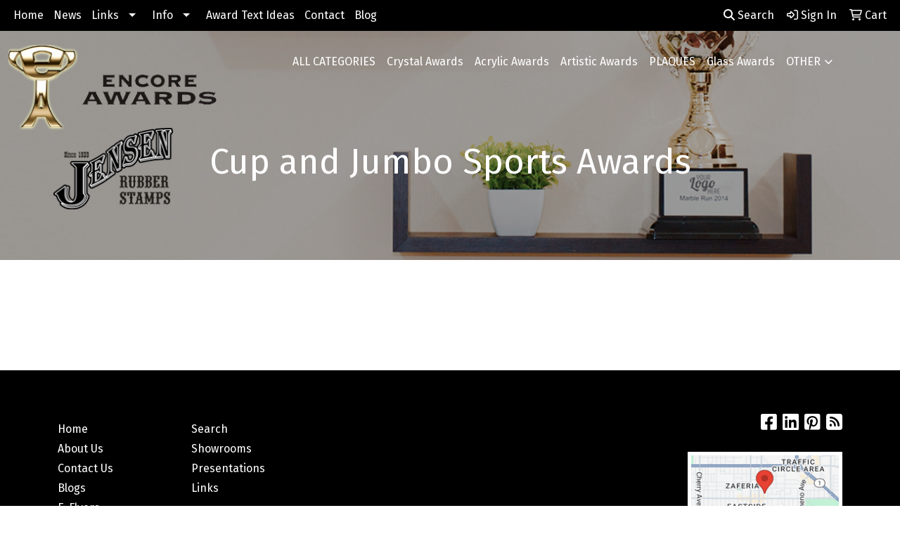

--- FILE ---
content_type: text/html
request_url: https://www.awardsbyencore.com/cup_and_jumbo_sports_awards.htm
body_size: 10201
content:
<!DOCTYPE html>
<html lang="en">
<head>
<meta charset="utf-8">
<meta http-equiv="X-UA-Compatible" content="IE=edge">
<meta name="viewport" content="width=device-width, initial-scale=1">
<title>Encore Awards | Jensen Stamps - Cup and Jumbo Sports Awards</title>
<meta name="description" content="Stamps and award manufacturer">
<meta name="keywords" content="awards, rubber stamps, promotional products, artistic awards, personalized gifts, trophies, plaques, executive gifts, cast awards, medallions, custom made awards, badge, coaster, metal awards, cup awards, wine gifts, custom logo watch">
<link rel="canonical" href="https://www.awardsbyencore.com/cup_and_jumbo_sports_awards.htm" />
<meta name="robots" content="index,follow">

<link href="/distsite/styles/8/css/bootstrap.min.css" rel="stylesheet" />
<link href="https://fonts.googleapis.com/css?family=Open+Sans:400,600|Oswald:400,600" rel="stylesheet">
<link href="/distsite/styles/8/css/owl.carousel.min.css" rel="stylesheet">
<link href="/distsite/styles/8/css/flexslider.css" rel="stylesheet">
<link href="/distsite/styles/8/css/all.min.css" rel="stylesheet">
<link href="/distsite/styles/8/css/slick/slick.css" rel="stylesheet"/>
<link href="/distsite/styles/8/css/lightbox/lightbox.css" rel="stylesheet"  />
<link href="/distsite/styles/8/css/yamm.css" rel="stylesheet" />
<link href="/distsite/styles/8/css/jquery-ui.min.css" rel="stylesheet">
<link href="/distsite/styles/8/css/glider.min.css" rel="stylesheet" />
<!-- Custom styles for this theme -->
<link href="/we/we.dll/StyleSheet?UN=4190&Type=WETheme&TS=45857.9288541667" rel="stylesheet">
<style>
.navbar-default .navbar-nav > li > a {
    font-size: 14px;
}
</style>
</head>

<body id="page-1275704" class="header-seven   ">

<header>
  <div id="top-menu-wrap">
    <div class="container-fluid">
      <div class="row">
        <div class="col-sm-6 col-xs-12"> 
          <!-- nav1.htm --> 
          <ul id="nav1" class="sf-menu hidden-xs">
    <li class=""><a href="/">Home</a></li>
<li class=""><a href="/news.htm">News</a></li>
<li class=""><a href="#">Links</a><ul><li><a href="/awards-links.htm">Awards Links</a>
</li><li><a href="/catalog.htm">Catalog</a>
</li></ul></li>
<li class=""><a href="#">Info</a><ul><li><a href="/Artworkrequirements.htm">Artwork Requirements</a>
</li><li><a href="/about.htm">Industry Terms</a>
</li></ul></li>
<li class=""><a href="/award_text_ideas.htm">Award Text Ideas</a></li>
<li class=""><a href="/contact.htm">Contact</a></li>
<li class=""><a href="/blog.html">Blog</a></li>

</ul>

 </div>
        <div class="col-sm-6 col-xs-12">
          <div class="utlity-wrap"> 
            <!-- Nav0 --> 
            <ul class="utility-menu">
	<li ><a href="#" id="qs-modal-btn"><i aria-hidden="true" class="fa-solid fa-magnifying-glass"></i> Search</a></li>
	<li class=""><a href="/signin.htm"><span class="fa-regular fa-right-to-bracket" aria-hidden="true"></span> <span class="icon-only">Sign In</span></a></li>
<li class=""><a href="/cart.htm"><span class="fa-regular fa-cart-shopping" aria-hidden="true"></span> <span class="icon-only">Cart</span></a></li>

	
</ul>
 </div>
        </div>
      </div>
    </div>
  </div>
  <!-- ultity nav --> 
  
  <!-- Main Header Starts -->
  <div id="header-inner"> 
   
    
    <div class="container-fluid"> 
      <!-- Nested Row Starts -->
      <div class="row"> 
        <!-- Toll Free No Starts -->
        
        <div id="header-left" class="col-lg-3 col-md-12"> 
          <!-- Header Text -->
          
          <div id="logo">  <a class="site-brand" href="https://www.awardsbyencore.com"><img class="img-responsive" src="/we/we.dll/Pic?UN=4190&F=C&T=801&Age=1312783152" alt="Encore Awards &amp; Marking" /></a>  </div>
        </div>
        
        <!-- Logo Starts -->
        <div class="col-lg-9 col-md-12 g-0">
       	 <nav class="yamm navbar navbar-expand-lg">
    <button class="navbar-toggler custom-toggler" type="button" data-bs-toggle="collapse" data-bs-target="#navbarNav" aria-controls="navbarNav" aria-expanded="false" aria-label="Toggle navigation">
      <i class="fas fa-bars"></i> <span class="fa-sr-only">Menu</span>
    </button>
    <form name="QuickSearch" class="quicksearch" method="get" action="https://www.awardsbyencore.com/:quicksearch.htm" role="search" onsubmit="return(this.elements[0].value.trim()>'');">
  <div class="input-group">
<input type="text" class="form-control" aria-label="Quick Search" name="quicksearchbox" placeholder="What are you looking for?">
    <div class="input-group-append">
      <button class="btn" type="submit"><i aria-hidden="true" class="fa fa-search"></i> <span class="fa-sr-only">Search</span></button>
    </div>
  </div>

</form>

    <div class="collapse navbar-collapse" id="navbarNav">
        <ul class="navbar-nav mx-auto">
            <li class="nav-item show-mobile"><a href="/" class="nav-link">Home</a></li>
<li class="nav-item show-mobile"><a href="/news.htm" class="nav-link">News</a></li>
<li class="nav-item dropdown show-mobile"><a class="nav-link dropdown-toggle" href="#" data-bs-toggle="dropdown">Links</a>
  <div class="dropdown-menu p-0">
    <div class="nav-content">
      <div class="row">
          <ul class="col-sm">
<li class="nav-item show-mobile"><a href="/awards-links.htm" class="nav-link">Awards Links</a></li>
<li class="nav-item show-mobile"><a href="/catalog.htm" class="nav-link">Catalog</a></li>
</ul>
</div>
</div>
</div>
</li>
<li class="nav-item dropdown show-mobile"><a class="nav-link dropdown-toggle" href="#" data-bs-toggle="dropdown">Info</a>
  <div class="dropdown-menu p-0">
    <div class="nav-content">
      <div class="row">
          <ul class="col-sm">
<li class="nav-item show-mobile"><a href="/Artworkrequirements.htm" class="nav-link">Artwork Requirements</a></li>
<li class="nav-item show-mobile"><a href="/about.htm" class="nav-link">Industry Terms</a></li>
</ul>
</div>
</div>
</div>
</li>
<li class="nav-item show-mobile"><a href="/award_text_ideas.htm" class="nav-link">Award Text Ideas</a></li>
<li class="nav-item show-mobile"><a href="/contact.htm" class="nav-link">Contact</a></li>
<li class="nav-item show-mobile"><a href="/blog.html" class="nav-link">Blog</a></li>
<li class="nav-item "><a href="/all-categories.htm" class="nav-link">ALL CATEGORIES</a></li>
<li class="nav-item "><a href="https://www.awardsbyencore.com/crystal_awards.htm" target="_top" class="nav-link">Crystal Awards</a></li>
<li class="nav-item "><a href="https://www.awardsbyencore.com/acrylic_awards_i.htm" target="_top" class="nav-link">Acrylic Awards</a></li>
<li class="nav-item "><a href="https://www.awardsbyencore.com/artistic-awards_001.htm" target="_top" class="nav-link">Artistic Awards</a></li>
<li class="nav-item "><a href="/plaques.htm" class="nav-link">PLAQUES</a></li>
<li class="nav-item "><a href="https://www.awardsbyencore.com/glass_awards.htm" target="_top" class="nav-link">Glass Awards</a></li>
<li class="nav-item dropdown "><a class="nav-link dropdown-toggle" href="#" data-bs-toggle="dropdown">OTHER</a>
  <div class="dropdown-menu p-0">
    <div class="nav-content">
      <div class="row">
          <ul class="col-sm">
<li class="nav-item "><a href="https://www.awardsbyencore.com/outdoor_plaques-signs.htm" target="_top" class="nav-link">Bronze Plaques</a></li>
<li class="nav-item "><a href="https://www.awardsbyencore.com/crystal_vases__bowls.htm" target="_top" class="nav-link">Crystal Vases & Bowls</a></li>
<li class="nav-item "><a href="/cups.htm" class="nav-link">Cups</a></li>
<li class="nav-item "><a href="https://www.awardsbyencore.com/custom_awards.htm" target="_top" class="nav-link">Custom Awards</a></li>
<li class="nav-item "><a href="/paper-weights.htm" class="nav-link">Paper Weights</a></li>
<li class="nav-item "><a href="https://www.awardsbyencore.com/animal_sculptures.htm" target="_top" class="nav-link">Sculpture Awards</a></li>
</ul>
</div>
</div>
</div>
</li>
<li class="nav-item show-mobile"><a href="/acrylic-awards-i.htm" class="nav-link">Acrylic Awards I</a></li>
<li class="nav-item show-mobile"><a href="/acrylic-awards-ii.htm" class="nav-link">Acrylic Awards II</a></li>
<li class="nav-item show-mobile"><a href="/acrylic-awards-full-color.htm" class="nav-link">Acrylic Awards Full Color</a></li>
<li class="nav-item show-mobile"><a href="/artistic-awards-i.htm" class="nav-link">Artistic Awards I</a></li>
<li class="nav-item show-mobile"><a href="/artistic-awards-ii.htm" class="nav-link">Artistic Awards II</a></li>
<li class="nav-item show-mobile"><a href="/cast__resin_awards.htm" class="nav-link">Cast & Resin Awards</a></li>
<li class="nav-item show-mobile"><a href="/champion_award_belt.htm" class="nav-link">Champion Award Belt</a></li>
<li class="nav-item show-mobile"><a href="/championship-rings.htm" class="nav-link">Championship Rings</a></li>
<li class="nav-item show-mobile"><a href="/clo.htm" class="nav-link">Clocks, Gavels and Gift Awards</a></li>
<li class="nav-item show-mobile"><a href="/crystal_awards.htm" class="nav-link">Crystal Awards I</a></li>
<li class="nav-item show-mobile"><a href="/crystal-awards-ii.htm" class="nav-link">Crystal Awards II</a></li>
<li class="nav-item show-mobile"><a href="/crystal-awards-iii.htm" class="nav-link">Crystal Awards III</a></li>
<li class="nav-item show-mobile"><a href="/crystal_vases__bowls.htm" class="nav-link">Crystal Vases & Bowls</a></li>
<li class="nav-item show-mobile"><a href="/cup_and_jumbo_sports_awards.htm" class="nav-link">Cup and Jumbo Sports Awards</a></li>
<li class="nav-item show-mobile"><a href="/custom_awards.htm" class="nav-link">Custom Awards</a></li>
<li class="nav-item show-mobile"><a href="/fantasy_trophies.htm" class="nav-link">Fantasy Trophies</a></li>
<li class="nav-item show-mobile"><a href="/glass_awards.htm" class="nav-link">Glass Awards</a></li>
<li class="nav-item show-mobile"><a href="/italian_crystal_cup.htm" class="nav-link">Italian Crystal Cup</a></li>
<li class="nav-item show-mobile"><a href="/lucite_embedment_awards.htm" class="nav-link">Lucite Embedment Awards</a></li>
<li class="nav-item show-mobile"><a href="/medallions__tags.htm" class="nav-link">Medallions, Pins, Buttons, Patches, Coins & Ribbons</a></li>
<li class="nav-item show-mobile"><a href="/Nik_Meller_Crystal_Collection.htm" class="nav-link">Nik Meller Crystal Collection</a></li>
<li class="nav-item show-mobile"><a href="/performance_arts_awards.htm" class="nav-link">Performance Arts Awards</a></li>
<li class="nav-item show-mobile"><a href="/paperweights.htm" class="nav-link">Paperweights</a></li>
<li class="nav-item show-mobile"><a href="/perpetual_plaques.htm" class="nav-link">Perpetual Plaques</a></li>
<li class="nav-item show-mobile"><a href="/Recognition_Plaques.htm" class="nav-link">Recognition Plaques</a></li>
<li class="nav-item show-mobile"><a href="/resin_trophies.htm" class="nav-link">Resin Trophies</a></li>
<li class="nav-item show-mobile"><a href="/stainless_and_metal_awards.htm" class="nav-link">Stainless and Metal Awards</a></li>
<li class="nav-item show-mobile"><a href="/stone_awards.htm" class="nav-link">Stone Awards</a></li>
<li class="nav-item show-mobile"><a href="/golf_awards__accessories.htm" class="nav-link">Golf Awards & Accessories</a></li>
<li class="nav-item show-mobile"><a href="/traditional_trophies__sports_display_cases.htm" class="nav-link">Traditional Trophies & Sports Display Cases</a></li>
<li class="nav-item show-mobile"><a href="/3d_crystal_awards.htm" class="nav-link">3D Crystal Awards</a></li>
<li class="nav-item dropdown show-mobile"><a class="nav-link dropdown-toggle" href="#" data-bs-toggle="dropdown">Stamps & Industrial Marking</a>
  <div class="dropdown-menu p-0">
    <div class="nav-content">
      <div class="row">
          <ul class="col-sm">
<li class="nav-item show-mobile"><a href="/self-inking_stamps.htm" class="nav-link">Self-Inking Stamps</a></li>
<li class="nav-item show-mobile"><a href="/art_stamp.htm" class="nav-link">Art Stamp</a></li>
<li class="nav-item show-mobile"><a href="/pre-inked_stamps.htm" class="nav-link">Pre-Inked Stamps</a></li>
<li class="nav-item show-mobile"><a href="/auto_time_date_numbering_stamps.htm" class="nav-link">Auto Time, Date, Numbering Stamps</a></li>
<li class="nav-item show-mobile"><a href="/stencils_steel_stamps_brass_tags_specialty_ink.htm" class="nav-link">Stencils, Steel Stamps, Brass Tags, Specialty Ink</a></li>
<li class="nav-item show-mobile"><a href="/daters__numberers_stamps.htm" class="nav-link">Daters & Numberers Stamps</a></li>
</ul>
</div>
</div>
</div>
</li>
<li class="nav-item show-mobile"><a href="/great_closing_gift.htm" class="nav-link">Great Closing Gift</a></li>
<li class="nav-item dropdown show-mobile"><a class="nav-link dropdown-toggle" href="#" data-bs-toggle="dropdown">Gifts/Hobbies</a>
  <div class="dropdown-menu p-0">
    <div class="nav-content">
      <div class="row">
          <ul class="col-sm">
<li class="nav-item show-mobile"><a href="/animal_sculptures.htm" class="nav-link">Animal Sculptures</a></li>
<li class="nav-item show-mobile"><a href="/horse_sculptures.htm" class="nav-link">Horse Sculptures</a></li>
<li class="nav-item show-mobile"><a href="/cowboy__indian.htm" class="nav-link">Cowboy & Indian</a></li>
<li class="nav-item show-mobile"><a href="/world_desk_globe.htm" class="nav-link">World Desk Globe</a></li>
</ul>
</div>
</div>
</div>
</li>
<li class="nav-item dropdown show-mobile"><a class="nav-link dropdown-toggle" href="#" data-bs-toggle="dropdown">Signs & Badges</a>
  <div class="dropdown-menu p-0">
    <div class="nav-content">
      <div class="row">
          <ul class="col-sm">
<li class="nav-item show-mobile"><a href="/metal_plaques__panels.htm" class="nav-link">Metal plaques & panels</a></li>
<li class="nav-item show-mobile"><a href="/outdoor_plaques-signs.htm" class="nav-link">Outdoor Plaques-Signs</a></li>
<li class="nav-item show-mobile"><a href="/nameplates__signs.htm" class="nav-link">Nameplates, Badges, Signs & Labels</a></li>
</ul>
</div>
</div>
</div>
</li>
<li class="nav-item show-mobile"><a href="/book-covers-journals--portfolios.htm" class="nav-link">Book Covers, Journals & Portfolios</a></li>
<li class="nav-item show-mobile"><a href="/cutting-boards-bbq--kitchenware.htm" class="nav-link">Cutting Boards, BBQ & Kitchenware</a></li>
<li class="nav-item show-mobile"><a href="/engraved-tumblers-mugs--bottles.htm" class="nav-link">Engraved Tumblers, Mugs & Bottles</a></li>
<li class="nav-item show-mobile"><a href="/wine-and-flask.htm" class="nav-link">Wine and Flask</a></li>
<li class="nav-item dropdown show-mobile"><a class="nav-link dropdown-toggle" href="#" data-bs-toggle="dropdown">Personalized Gifts</a>
  <div class="dropdown-menu p-0">
    <div class="nav-content">
      <div class="row">
          <ul class="col-sm">
<li class="nav-item show-mobile"><a href="/etched_winebeverage_glasses.htm" class="nav-link">Etched Wine/Beverage Drinkware</a></li>
<li class="nav-item show-mobile"><a href="/photo-frames.htm" class="nav-link">Photo Frames</a></li>
<li class="nav-item show-mobile"><a href="/full-color-personalized-gifts.htm" class="nav-link">Full Color Personalized Gifts</a></li>
<li class="nav-item show-mobile"><a href="https://www.awardsbyencore.com/3d_crystal_portraits.htm" target="_top" class="nav-link">3D Crystal Portraits</a></li>
</ul>
</div>
</div>
</div>
</li>
<li class="nav-item dropdown show-mobile"><a class="nav-link dropdown-toggle" href="#" data-bs-toggle="dropdown">Industry Specific Gifts</a>
  <div class="dropdown-menu p-0">
    <div class="nav-content">
      <div class="row">
          <ul class="col-sm">
<li class="nav-item show-mobile"><a href="/car_boat__airplane_promo.htm" class="nav-link">Car, Boat & Airplane Promo</a></li>
<li class="nav-item show-mobile"><a href="/energy_construction_music__others.htm" class="nav-link">Energy, Construction, Music & Others</a></li>
<li class="nav-item show-mobile"><a href="/wine_glass.htm" class="nav-link">Wine Glass</a></li>
<li class="nav-item show-mobile"><a href="/states_cutting__serving_boards.htm" class="nav-link">States Cutting & Serving boards</a></li>
</ul>
</div>
</div>
</div>
</li>
<li class="nav-item show-mobile"><a href="/promotional-products.htm" class="nav-link">Promotional Products</a></li>
<li class="nav-item show-mobile"><a href="/virtualproofdiy.htm" class="nav-link">Virtual proof DIY</a></li>

        </ul>
    </div>
</nav>

     
        </div>
      </div>
      <!-- Nested Row Ends --> 
    </div>
    <!-- Nested Container Ends --> 
    
  </div>
  <!-- Main Header Ends --> 
  
  <!-- Main Menu Starts --> 
  
  <!-- Main Menu Ends --> 
</header>
<div id="page-title">
    <div class="container">
        <div class="row">
            <div class="col-sm-12">
                <h1>Cup and Jumbo Sports Awards</h1>
            </div>
        </div>
    </div>
</div>
<iframe id="WE_Frame" name="WE_Frame" title="subpage" width="100%" src="https://www.awardsbyencore.com/ws/ws.dll/Showroom?UID=4190&PageID=1275704&StoreID=92557" scrolling="no" frameborder="0"></iframe>
<div id="footer-container">
    <footer id="footer" class="footer-one">
        <div class="container">
            <div class="row">
                <!-- Page Ordering Change -->
                <div class="col-md-4 order-md-2" id="block-right">
                    <div class="social"> <ul class="socialmediabar">
	
	<li><a href="https://www.facebook.com/pages/Encore-Awards-Marking/166448846716137?ref=hl" target="_blank" title="Visit us on Facebook"><i class="fa-brands fa-square-facebook" aria-hidden="true"></i> <span class="fa-sr-only">Facebook</span></a></li>
	
	<!--
	<li><a href="" target="_blank" title="Visit us on Twitter"><i class="fa-brands fa-square-x-twitter" aria-hidden="true"></i><span class="fa-sr-only">X</span></a></li>
	-->
	
	<li><a href="http://www.linkedin.com/company/encore-awards-jensen-stamps" target="_blank" title="Visit us on LinkedIn"><i class="fa-brands fa-linkedin" aria-hidden="true"></i><span class="fa-sr-only">LinkedIn</span></a></li>
	
	<!--
	<li><a href="" target="_blank" title="Visit us on Instagram"><i class="fa-brands fa-square-instagram" aria-hidden="true"></i><span class="fa-sr-only">Instagram</span></a></li>
	-->
	<!--
	<li><a href="" target="_blank" title="Visit us on Yelp"><i class="fa-brands fa-yelp" aria-hidden="true"></i><span class="fa-sr-only">Yelp</span></a></li>
	-->
	<!--
	<li><a href="" target="_blank" title="Visit us on YouTube"><i class="fa-brands fa-square-youtube" aria-hidden="true"></i><span class="fa-sr-only">Youtube</span></a></li>
	-->
	
	<li><a href="http://pinterest.com/encoreawards/" target="_blank" title="Visit us on Pinterest"><i class="fa-brands fa-square-pinterest" aria-hidden="true"></i><span class="fa-sr-only">Pinterest</span></a></li>
	
	
	<li><a href="http://awardsbyencore.com/news.htm" target="_blank" title="Visit our blog"><i class="fa-solid fa-square-rss" aria-hidden="true"></i></a><span class="fa-sr-only">Blog</span></li>
	
	<!--
	<li><a href="" target="_blank" title="Visit us on Tumblr"><i class="fa-brands fa-square-tumblr" aria-hidden="true"></i>
	<span class="fa-sr-only">Tumbler</span></a></li>
	-->
</ul>
 </div>
                    <!--/social -->
                    <div class="clear"></div>
                    <!-- Map -->
                    
                    <div> <a href="https://maps.google.com/?q=1344%20Newport%20Ave,Long%20Beach,CA%2090804" target="_blank"> <img id="footer-map" style="width:220px;height:120px;" src="/we/we.dll/Pic?UN=4190&F=MapMain&MaxW=220&MaxH=120&Address=1344%20Newport%20Ave,Long%20Beach,CA%2090804&Age=1525918263" class="img-responsive" alt="map" title="Click for a larger map" /> </a> </div>
                    
                    <div class="clear"></div>
                    <!-- Contact info -->
                    
                    <h4><span class="notranslate">Encore Awards &amp; Marking</span> <span class="notranslate sr-only">Encore Awards & Marking</span></h4>
                    <p><span class="notranslate">1344 Newport Ave<br>Long Beach, CA 90804<br>&nbsp;<br>t. <a href="tel:5625978100">562.597.8100</a><br>f. 888.761.8862<br><a href="mailto:sales@awardsbyencore.com">sales@awardsbyencore.com</a></span></p>
                     
                </div>
                <!-- /col 4 -->
                <div class="col-md-8 order-md-1">
                    <h3></h3>
                    <!-- Footer Nav -->
						<div class="row">
                    		                <div class="col-sm-3">
                  <ul class="nav4">

<li class=""><a href="/">Home</a></li>
<li class=""><a href="/aboutf.htm">About Us</a></li>
<li class=""><a href="/contactf.htm">Contact Us</a></li>
<li class=""><a href="/Blogs.htm">Blogs</a></li>
<li class=""><a href="/E-Flyers_001.htm">E-Flyers</a></li>
                  </ul>
                </div>

                <div class="col-sm-3">
                  <ul class="nav4">

<li class=""><a href="/searchf.htm">Search</a></li>
<li class=""><a href="/showroomsf.htm">Showrooms</a></li>
<li class=""><a href="/presentationsf.htm">Presentations</a></li>
<li class=""><a href="/linksf.htm">Links</a></li>
                  </ul>
                </div>



						</div>
                    <!-- Additional Links -->
                    <div id="additional-links">
						<a href="https://www.awardsbyencore.com/:contact.htm">Questions or Comments?</a>
                    </div>
                    <!-- Credit card logos -->
                                <ul id="credit-cards">
              <li ><i class="fa-brands fa-cc-mastercard" aria-label="Master Card"></i></li>
              <li ><i class="fa-brands fa-cc-visa" aria-label="Visa"></i></li>
              <li  style="display:none;"><i class="fa-brands fa-cc-amex" aria-label="American Express"></i></li>
              <li  style="display:none;"><i class="fa-brands fa-cc-discover" aria-label="Discover"></i></li>
              <li  style="display:none;"><i class="fa-brands fa-cc-diners-club" aria-label="Diners Club"></i></li>
            </ul>
 
                </div>
                <!--/col 8 -->
            </div>
            <!--/row-->
            <!-- Site Footer -->
                      <div class="row">
          	<div id="additional-footer">
    <!--
            <img id="poweredby" class="img-responsive pull-left" src="/distsite/styles/7/common/images/sgpower.png" alt="Powered by SAGE"/>
	-->
             <p class="copyright">
	  <!--Site design &copy; 2025 SAGE - Quick Technologies Inc.&nbsp; -->
	  <p style="text-align: center;">Awards, Rubber Stamps, Promo Products, Personalized Gifts</p>
<p class="copyright" style="text-align: center;">Information, data and designs from this website may not be copied, archived, mined, stored, captured, harvested or used in any way except in connection with use of the site in the ordinary course for its intended purpose.</p>
			 </p>
           	</div><!-- /#additional footer -->
          </div>



            <!-- Admin button -->
            <!--
            <div id="smlogin">
                <script>
                    var adminwin4190=null;
                    function ShowAdminWindow()
                    {
                        if (adminwin4190==null || adminwin4190.closed) {
                            adminwin4190 = window.open("https://www.sagemember.com/sm.dll/GoTab?DistID=4190&A=WE&WE=1&SiteID=4190", "adminwin4190", "");
                        }
                        adminwin4190.focus();
                    }
                </script>
                <div id="admin-button"> <a href="#" class="pull-right" onclick="javascript:ShowAdminWindow();return(false);"><i aria-hidden="true" class="fa-solid fa-key"></i></a> </div>
            </div>
            <div class="clearfix"></div>
            -->
        </div>
        <!--/container -->
    </footer>
</div>


<div id="qs-modal">
		<div id="qs-modal-body">
		<form name="QuickSearch" class="quicksearch" method="get" action="https://www.awardsbyencore.com/:quicksearch.htm" role="search" onsubmit="return(this.elements[0].value.trim()>'');">
  <div class="input-group">
<input type="text" class="form-control" aria-label="Quick Search" name="quicksearchbox" placeholder="What are you looking for?">
    <div class="input-group-append">
      <button class="btn" type="submit"><i aria-hidden="true" class="fa fa-search"></i> <span class="fa-sr-only">Search</span></button>
    </div>
  </div>

</form>

		<a href="#" id="qs-modal-btn-close"><i class="fa-regular fa-xmark"></i><span class="sr-only">Close</span></a>
	    </div>
</div><!-- modal -->


<!-- Bootstrap core JavaScript
    ================================================== -->
<!-- Placed at the end of the document so the pages load faster -->
<script src="/distsite/styles/8/js/jquery.min.js"></script>
<script src="/distsite/styles/8/js/jquery-ui.min.js"></script>
<script src="/distsite/styles/8/js/jquery-migrate.js"></script>
<script src="/distsite/styles/8/js/bootstrap.min.js"></script>
<script src="/distsite/styles/8/js/slick.min.js"></script>
<script src="/distsite/styles/8/js/hoverIntent.min.js"></script>
<script src="/distsite/styles/8/js/superfish.min.js"></script>
<script src="/distsite/styles/8/js/jquery.validate.min.js"></script>
<script src="/distsite/styles/8/js/lightbox.js"></script>
<script src="/distsite/styles/8/js/jquery.flexslider-min.js"></script>
<script src="/js/iframeResizer.min.js"></script>
<script src="/js/IFrameUtils.js?20150930"></script> <!-- Eventually can remove this one line when not using older resizer method anymore -->
<script src="/distsite/styles/8/js/jquery.backstretch.min.js"></script>
<script src="/distsite/styles/8/js/owl.carousel.min.js"></script>
<script src="/distsite/styles/8/js/scripts.js"></script>
<script src="/distsite/styles/8/js/datepicker-fr-ca.js"></script>
<script src="/distsite/styles/8/js/custom.js"></script>

<script>


		 $( document ).ready(function () {

			// Date picker
			$.datepicker.setDefaults($.datepicker.regional['en']);
			$(".date").datepicker({
				dateFormat: 'mm/dd/yy'
			});
			$('.ui-datepicker').addClass('notranslate');


			// $('#content-slider .carousel-item img').each(function() {
//  var imgSrc = $(this).attr('src');
//  $(this).parent().css({'background-image': 'url('+imgSrc+')'});
//  $(this).remove();
//});



			 $("#page-title").backstretch("/we/we.dll/Pic?UN=4190&F=F&Age=1312314882");


			 // Temp code for demo
			 $(".link-wrap-1").removeClass("clearfix");
			 $(".link-wrap-2").removeClass("clearfix");
			  $(".link-wrap-3").removeClass("clearfix");


			 $(".product-card:gt(11)").css("display", "none");

  $(".product-item").slice(0, 6).show();
    if ($(".product-item:hidden").length != 0) {
      $("#loadMore").show();
    }
    $("#loadMore").on('click', function (e) {
      e.preventDefault();
      $(".product-item:hidden").slice(0, 6).slideDown();
      if ($(".product-item:hidden").length == 0) {
        $("#loadMore").fadeOut('slow');
      }
    });



      $(function() {
        window.prettyPrint && prettyPrint()
        $(document).on('click', '.yamm .dropdown-menu', function(e) {
          e.stopPropagation()
        })
      })


		 // Content Slider




			  $('#productCarousel').slick({
		  dots: false,
		  arrows: true,
		  infinite: true,
		  speed: 400,
		  autoplay: true,
      autoplaySpeed: 3000,
		  slidesToShow: 5,
		  slidesToScroll: 4,
		  responsive: [
			{
			  breakpoint: 1024,
			  settings: {
				slidesToShow: 3,
				slidesToScroll: 3,
				infinite: true,
				dots: false
			  }
			},
			{
			  breakpoint: 600,
			  settings: {
				slidesToShow: 2,
				slidesToScroll: 2
			  }
			},
			{
			  breakpoint: 480,
			  settings: {
				slidesToShow: 2,
				slidesToScroll: 2
			  }
			}
		  ]
		});

		 $('#signatureCarousel').slick({
		  dots: false,
		  arrows: true,
		  infinite: true,
		  speed: 400,
		  autoplay: true,
		  autoplaySpeed: 3000,
		  slidesToShow: 5,
		  slidesToScroll: 4,
		  responsive: [
			{
			  breakpoint: 1024,
			  settings: {
				slidesToShow: 3,
				slidesToScroll: 3,
				infinite: true,
				dots: false
			  }
			},
			{
			  breakpoint: 600,
			  settings: {
				slidesToShow: 2,
				slidesToScroll: 2
			  }
			},
			{
			  breakpoint: 480,
			  settings: {
				slidesToShow: 2,
				slidesToScroll: 2
			  }
			}
		  ]
		});

		 // Content Slider

		 $('#content-slider').carousel({
  			interval: 7000
		 })



		});

 $(window).load(function() {
        $('#main-slider').flexslider({
            animation: "slide",
            controlsContainer: '.flex-container',
            pauseOnAction:false,
            pauseOnHover:true,
            controlNav: true,
			directionNav: true,
            prevText: "",
            nextText: "",
			slideshowSpeed: 7000

        });
      });

    </script>
<script>
	jQuery(document).ready(function(){
		jQuery('ul.sf-menu').superfish({
			animation: {opacity:'show'},	// slide-down effect without fade-in
			delay: 100,			// 1.2 second delay on mouseout
			speed: 'fast'
		});
	});
	</script>
<script>
		function PostAdStatToService(AdID, Type)
		{
			var dataString = 'AdID='+ AdID + '&Type=' +Type;
			$.ajax({
			    type: "POST",
			    url: "/we/we.dll/AdStat",
			    data: dataString,
			    success: function() { }
			  });
			return false;
		}
		</script>

<!-- iFrame Resize -->
<script>iFrameResize({checkOrigin:false,inPageLinks:true},'#WE_Frame');</script>

<!-- For VDS (temp until PS is flat - then move this to product detail page -->
<!-- highslide : VDS and pop-ups -->
<script src="/highslide/highslide-full.packed.js"></script>
<script src="/highslide/highslide.config.js"></script>
<link rel="stylesheet" type="text/css" href="/highslide/highslide.css" />
<script>
	hs.lang = {
	   loadingText: '',
	   restoreTitle : 'Click to close.  Click and drag to move.'
	};
	hs.expandCursor = null; // hide zoom cursor
	hs.preserveContent = false;
	</script>
<!-- End highslide -->
<a style="display:none;" id="VDSAnchor" href="#" alt="VDS" onclick="return hs.htmlExpand(this, { objectType: 'iframe', objectLoadTime:'after', align: 'center', height:775, width:1050, allowWidthReduction:true, minWidth:300, minHeight:400 } );">Virtual Sample</a>
<!-- End For VDS -->

<!-- Lightbox for rich text editor image destinations -->
<script>
			 $(function () {
        // Remove Search if user Resets Form or hits Escape!
		$('body, .navbar-collapse form[role="search"] button[type="reset"]').on('click keyup', function(event) {
			// console.log(event.currentTarget);
			if (event.which == 27 && $('.navbar-collapse form[role="search"]').hasClass('active') ||
				$(event.currentTarget).attr('type') == 'reset') {
				closeSearch();
			}
		});

		function closeSearch() {
            var $form = $('.navbar-collapse form[role="search"].active')
    		$form.find('input').val('');
			$form.removeClass('active');
		}

		// Show Search if form is not active // event.preventDefault() is important, this prevents the form from submitting
		$(document).on('click', '.navbar-collapse form[role="search"]:not(.active) button[type="submit"]', function(event) {
			event.preventDefault();
			var $form = $(this).closest('form'),
				$input = $form.find('input');
			$form.addClass('active');
			$input.focus();

		});
		// ONLY FOR DEMO // Please use $('form').submit(function(event)) to track from submission
		// if your form is ajax remember to call `closeSearch()` to close the search container
		$(document).on('click', '.navbar-collapse form[role="search"].active button[type="submit"]', function(event) {
			event.preventDefault();
			var $form = $(this).closest('form'),
				$input = $form.find('input');
			$('#showSearchTerm').text($input.val());
            closeSearch()
		});
    });
		</script>

<script type="text/javascript">

  var _gaq = _gaq || [];
  _gaq.push(['_setAccount', 'UA-33072019-1']);
  _gaq.push(['_trackPageview']);

  (function() {
    var ga = document.createElement('script'); ga.type = 'text/javascript'; ga.async = true;
    ga.src = ('https:' == document.location.protocol ? 'https://ssl' : 'http://www') + '.google-analytics.com/ga.js';
    var s = document.getElementsByTagName('script')[0]; s.parentNode.insertBefore(ga, s);
  })();

</script>


</body>
</html>
